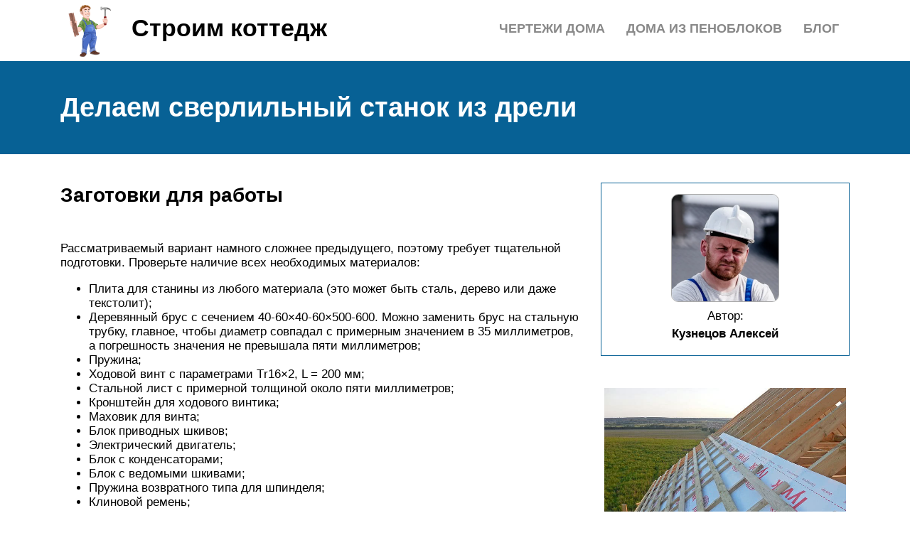

--- FILE ---
content_type: text/html; charset=UTF-8
request_url: https://stroy-kottedg1.ru/samodelnyj-sverlilnyj-stanok-po-metallu/
body_size: 18581
content:
<!DOCTYPE html>
<html lang="ru">
<head><meta name="viewport" content="width=0, initial-scale=1">
	<title>Как сделать из дрели сверлильный станок самостоятельно</title>
	<meta name="description" content="Для сверления отверстий в разных материалах иногда удобнее пользоваться сверлильным станком. Как самостоятельно сделать сверлильный станок из дрели расскажет статья.">
	<meta charset="UTF-8">
	<meta name="viewport" content="width=device-width, initial-scale=1">
	<meta name="theme-color" content="#697c95">
	<link rel="shortcut icon" href="https://stroy-kottedg1.ru/wp-content/themes/bukabaza/favicon.png" type="image/png">
	<link type="image/png" sizes="120x120" rel="icon" href="https://stroy-kottedg1.ru/wp-content/themes/bukabaza/icon-120.png">
	<link rel="stylesheet" href="/s/d59f8f.css">
	<meta name="yandex-verification" content="dc6e7d99bf10e177">
<meta name="google-site-verification" content="WWhKkLj_HS1jAAPaa84HOmcuDQSZmSQMbWs4vv65xtQ">

<script>window.yaContextCb=window.yaContextCb||[]</script>
<script src="//yandex.ru/ads/system/context.js" async></script><script type="text/javascript" src="//s3.wi-fi.ru/mtt/configs/sites/stroy-kottedg1.js" async nocache></script>
<meta name="fpaaccept" content="a6fd7d89-590b-4983-af02-bd29104639b1"></head>
<body>
	 <script type="text/javascript"> (function(m,e,t,r,i,k,a){m[i]=m[i]||function(){(m[i].a=m[i].a||[]).push(arguments)}; m[i].l=1*new Date();k=e.createElement(t),a=e.getElementsByTagName(t)[0],k.async=1,k.src=r,a.parentNode.insertBefore(k,a)}) (window, document, "script", "https://mc.yandex.ru/metrika/tag.js", "ym"); ym(87410453, "init", { clickmap:true, trackLinks:true, accurateTrackBounce:true }); </script> <noscript><div><img src="//mc.yandex.ru/watch/87410453" style="position:absolute; left:-9999px;" alt=""></div></noscript> <div class="container">
	<header>
		<div class="navitop visible-lg visible-md" id="myNavitop">
			<a href="/" class="logotype">
				<img src="/wp-content/themes/bukabaza/logo.png" alt="Логотип сайта Строим коттедж"> <p>Строим коттедж</p>
			</a>
			<ul id="menu-menu-1" class="top_menu"><li id="menu-item-155068" class="menu-item menu-item-type-post_type menu-item-object-post menu-item-155068"><a href="/stroblenie-nesusih-sten/">Блог</a></li>
<li id="menu-item-155070" class="menu-item menu-item-type-post_type menu-item-object-post menu-item-155070"><a href="/kakoj-penoblok-vybrat-dla-stroitelstva-doma/">Дома из пеноблоков</a></li>
<li id="menu-item-155071" class="menu-item menu-item-type-post_type menu-item-object-post menu-item-155071"><a href="/narisovat-plan-doma/">Чертежи дома</a></li>
</ul>		</div>
	</header>
</div>
<div class="darkbg">
	<div class="container">
		<h1>Делаем сверлильный станок из дрели</h1>
	</div>
</div>
<div class="container">
	<div class="row">
		<div class="col-md-8">
			<article>
								<div class="22283cdac19a0486b562ebbb39c42c36" data-index="1" style="float: none; margin:10px 0 10px 0; text-align:center;">
<div class="adv">

<div id="yandex_rtb_R-A-3572041-1"></div>
<script>
window.yaContextCb.push(()=>{
	Ya.Context.AdvManager.render({
		"blockId": "R-A-3572041-1",
		"renderTo": "yandex_rtb_R-A-3572041-1"
	})
})
</script>
</div>
</div>
<h2>Заготовки для работы</h2>
<p>Рассматриваемый вариант намного сложнее предыдущего, поэтому требует тщательной подготовки. Проверьте наличие всех необходимых материалов:</p>
<ul>
<li>Плита для станины из любого материала (это может быть сталь, дерево или даже текстолит);</li>
<li>Деревянный брус с сечением 40-60×40-60×500-600. Можно заменить брус на стальную трубку, главное, чтобы диаметр совпадал с примерным значением в 35 миллиметров, а погрешность значения не превышала пяти миллиметров;</li>
<li>Пружина;</li>
<li>Ходовой винт с параметрами Тr16×2, L = 200 мм;</li>
<li>Стальной лист с примерной толщиной около пяти миллиметров;</li>
<li>Кронштейн для ходового винтика;</li>
<li>Маховик для винта;</li>
<li>Блок приводных шкивов;</li>
<li>Электрический двигатель;</li>
<li>Блок с конденсаторами;</li>
<li>Блок с ведомыми шкивами;</li>
<li>Пружина возвратного типа для шпинделя;</li>
<li>Клиновой ремень;</li>
<li>Приспособление выключателя;</li>
<li>Кабель сетевого типа с вилкой для использования розетки;</li>
<li>Рычаг;</li>
<li>Патрон для сверла;</li>
<li>Различные расходные материалы для креплений – винтики и гайки.</li>
</ul>
<h2>По какой цене можно купить сверлильный станок – обзор актуальных предложений</h2>
<p>Сверлильные станки продаются в магазинах электрического инструмента и различного оборудования, торговых организациях, занимающихся строительными и товарами для авто ремонта, поэтому при необходимости купить сверлильный станок не составит труда любому заинтересованному потребителю.</p>
<p>Вертикально-сверлильный станок настольного исполнения</p>
<p>Производители предлагают к реализации различные виды сверлильных станков:</p>
<ul>
<li>
радиально-сверлильные – работа осуществляется путём перемещения шпинделя с установленным в нём сверлом;</li>
<li>
вертикально-сверлильные – сверло закреплено жёстко, а перемещается обрабатываемая заготовка;</li>
<li>
горизонтально-сверлильные – используются при обработке длинномерных изделий;</li>
<li>
многошпиндельные – оснащённые несколькими шпинделями.</li>
</ul>
<p>По способу установки подобное оборудование бывает напольного и настольного исполнения, а по степени автоматизации – ручного, полуавтоматического и автоматического действия. В связи с тем, что при самостоятельном изготовлении, как правило, конструируются вертикально-сверлильные станки настольного типа, то для сравнения в следующей таблице средняя стоимость подобного оборудования заводского производства.</p>
<table>
<tr>
<td>Модель</td>
<td>Основные характеристики</td>
<td> Стоимость (по состоянию на май 2021 г.),
<p>в рублях</p>
</td>
</tr>
<tr>
<td>«ЭНКОР Корвет-45»</td>
<td>
<ul>
<li>Max диаметр сверла, мм: 13.</li>
<li>Мощность, Вт: 350.</li>
<li>Частота вращения шпинделя, об/мин: 580−2650.</li>
<li>Число скоростей: 5.</li>
<li>Тип патрона: ключевой.</li>
<li>Размер рабочего стола, мм: 160х160.</li>
<li>Ход шпинделя, мм: 50.</li>
<li>Конус шпинделя, B: 16.</li>
<li>Тип электродвигателя: асинхронный.</li>
<li>Передача: ременная.</li>
</ul>
</td>
<td>6 500</td>
</tr>
<tr>
<td>«ЗУБР ЗСС-350»</td>
<td>
<ul>
<li>Напряжение питания, В: 230.</li>
<li>Потребляемая мощность, кВт: 0,35.</li>
<li>Шпиндель: МТ2.</li>
<li>Диаметр сверления, мм: до 13.</li>
<li>Частота вращения шпинделя, об/мин: от 580 до 2650.</li>
<li>Размер стола, мм: 160×160.</li>
<li>Расстояние от шпинделя до стола, мм: до 200.</li>
<li>Диаметр стойки, мм: 46.</li>
</ul>
</td>
<td>6 600</td>
</tr>
<tr>
<td>«JET JDP-8L»</td>
<td>
<ul>
<li>Напряжение питания, В: 230.</li>
<li>Потребляемая мощность, кВт: 0,35.</li>
<li>Минимальный диаметр сверления, мм: 1.</li>
<li>Максимальный диаметр сверления, мм: 13.</li>
<li>Частота вращения шпинделя, об/мин: от 580 до 2650.</li>
<li>Шпиндель: МК-2.</li>
</ul>
</td>
<td>8 200</td>
</tr>
<tr>
<td>«EINHELL BT-BD 501»</td>
<td>
<ul>
<li>Max диаметр сверла, мм: 16.</li>
<li>Мощность, Вт: 500.</li>
<li>Напряжение, В: 220.</li>
<li>Частота вращения шпинделя, об/мин: 280−3650.</li>
<li>Число скоростей: 9.</li>
<li>Ход шпинделя, мм: 50.</li>
<li>Передача: ременная.</li>
</ul>
</td>
<td>8 900</td>
</tr>
<tr>
<td>«BOSCH PBD 40»</td>
<td>
<ul>
<li>Тип патрона: быстрозажимной.</li>
<li>Max диаметр сверла, мм: 13.</li>
<li>Min частота вращения, об/мин: 200.</li>
<li>Материал обработки: металл.</li>
<li>Мощность, Вт: 710.</li>
<li>Напряжение, В: 220.</li>
<li>Частота вращения шпинделя, об/мин: 200−2500.</li>
<li>Число скоростей: 2.</li>
<li>Размер рабочего стола, мм: 330×350.</li>
</ul>
</td>
<td>23 000</td>
</tr>
</table>
<p>Стоимость оборудования зависит от технических характеристик и бренда производителя, что позволяет выбрать нужную модель в заданном ценовом диапазоне. В таблице приведена цена по состоянию на II квартал 2021 года.</p>
<h2>Самодельный сверлильный станок на основе асинхронного двигателя.</h2>
<p>Заменить дрель в самодельном станке можно асинхронным двигателем, например от старой стиральной машинки. Схема изготовления такого станка сложная, поэтому лучше если ее будет делать специалист с опытом токарных и фрезеровочных работ, сборки электросхем.</p>
<h3>Схема и устройство станка на основе двигателя от бытовой техники.</h3>
<p>Ниже приведены все чертежи, детали и их характеристики, и спецификация.</p>
<p>
 Общий чертеж сверлильного станка на основе двигателя.</p>
<p>Таблица всех деталей и материалов необходимых для изготовления станка своими руками.</p>
<table>
<tr>
<td>Поз.</td>
<td>Деталь</td>
<td>Характеристика</td>
<td>Описание</td>
</tr>
<tr>
<td>1</td>
<td>Станина</td>
<td>Плита текстолитовая, 300×175 мм, δ 16 мм</td>
</tr>
<tr>
<td>2</td>
<td>Пятка</td>
<td>Стальной круг, Ø 80 мм</td>
<td>Может быть сварной</td>
</tr>
<tr>
<td>3</td>
<td>Основная стойка</td>
<td>Стальной круг, Ø 28 мм, L = 430 мм</td>
<td>Один конец обточен на длину 20 мм и на нём нарезана резьба М12</td>
</tr>
<tr>
<td>4</td>
<td>Пружина</td>
<td>L = 100–120 мм</td>
</tr>
<tr>
<td>5</td>
<td>Втулка</td>
<td>Стальной круг, Ø 45 мм</td>
</tr>
<tr>
<td>6</td>
<td>Стопорный винт</td>
<td>М6 с пластиковой головкой</td>
</tr>
<tr>
<td>7</td>
<td>Ходовой винт</td>
<td>Тr16х2, L = 200 мм</td>
<td>От струбцины</td>
</tr>
<tr>
<td>8</td>
<td>Матричная гайка</td>
<td>Тr16х2</td>
</tr>
<tr>
<td>9</td>
<td>Консоль привода</td>
<td>Стальной лист, δ 5 мм</td>
</tr>
<tr>
<td>10</td>
<td>Кронштейн ходового винта</td>
<td>Лист дюралюминия, δ 10 мм</td>
</tr>
<tr>
<td>11</td>
<td>Специальная гайка</td>
<td>М12</td>
</tr>
<tr>
<td>12</td>
<td><a href="/sverlilnyj-stanok-svoimi-rukami/">Маховик ходового винта</a></td>
<td>Пластик</td>
</tr>
<tr>
<td>13</td>
<td>Шайбы</td>
</tr>
<tr>
<td>14</td>
<td>Четырёхручьевый блок ведущих приводных шкивов клиноременной передачи</td>
<td>Дюралюминиевый круг, Ø 69 мм</td>
<td>Изменение числа оборотов шпинделя выполняется перестановкой приводного ремня из одного ручья в другой</td>
</tr>
<tr>
<td>15</td>
<td>Электродвигатель</td>
</tr>
<tr>
<td>16</td>
<td>Блок конденсаторов</td>
</tr>
<tr>
<td>17</td>
<td>Блок ведомых шкивов</td>
<td>Дюралюминиевый круг, Ø 98 мм</td>
</tr>
<tr>
<td>18</td>
<td>Ограничительный стержень возвратной пружины</td>
<td>Винт М5 с пластмассовым грибком</td>
</tr>
<tr>
<td>19</td>
<td>Возвратная пружина шпинделя</td>
<td>L = 86, 8 витков, Ø25, из проволоки Ø1,2</td>
</tr>
<tr>
<td>20</td>
<td>Разрезной хомут</td>
<td>Дюралюминиевый круг, Ø 76 мм</td>
</tr>
<tr>
<td>21</td>
<td>Шпиндельная головка</td>
<td>см. ниже</td>
</tr>
<tr>
<td>22</td>
<td>Консоль шпиндельной головки</td>
<td>Лист дюралюминия, δ 10 мм</td>
</tr>
<tr>
<td>23</td>
<td>Приводной ремень</td>
<td>Профиль 0</td>
<td>Приводной клиновой ремень «нулевого» профиля, поэтому такой же профиль имеют и ручьи блока шкивов</td>
</tr>
<tr>
<td>24</td>
<td>Выключатель</td>
</tr>
<tr>
<td>25</td>
<td>Сетевой кабель с вилкой</td>
</tr>
<tr>
<td>26</td>
<td>Рычаг подачи инструмента</td>
<td>Стальной лист, δ 4 мм</td>
</tr>
<tr>
<td>27</td>
<td>Съёмная рукоятка рычага</td>
<td>Стальная труба, Ø 12 мм</td>
</tr>
<tr>
<td>28</td>
<td>Патрон</td>
<td>Инструментальный патрон № 2</td>
</tr>
<tr>
<td>29</td>
<td>Винт</td>
<td>М6 с шайбой</td>
</tr>
</table>
<p>
 Консоль привода для самодельного сверлильного станка. Четырёхручьевый блок ведущих приводных шкивов. Блок ведомых шкивов.</p>
<p>
 Ограничительный стержень возвратной пружины.</p>
<p>
 Разрезной хомут.</p>
<p>
 Консоль шпиндельной головки. Шпиндельная головка имеют свою базу – дюралюминиевую консоль и создает поступательное и вращательное движение.</p>
<p>Чертёж шпиндельной головки для самодельного сверлильного станка.</p>
<p>Материалы и детали необходимые для изготовления шпиндельной головки.</p>
<table>
<tr>
<td>Поз.</td>
<td>Деталь</td>
<td>Характеристика</td>
</tr>
<tr>
<td>1</td>
<td>Шпиндель</td>
<td>Стальной круг Ø 12 мм</td>
</tr>
<tr>
<td>2</td>
<td>Ходовая втулка</td>
<td>Стальная труба Ø 28х3 мм</td>
</tr>
<tr>
<td>3</td>
<td>Подшипник 2 шт.</td>
<td>Радиальный подшипник качения № 1000900</td>
</tr>
<tr>
<td>4</td>
<td>Винт</td>
<td>М6</td>
</tr>
<tr>
<td>5</td>
<td>Шайбы-прокладки</td>
<td>Бронза</td>
</tr>
<tr>
<td>6</td>
<td>Рычаг</td>
<td>Стальной лист δ 4 мм</td>
</tr>
<tr>
<td>7</td>
<td>Стопор ходовой втулки</td>
<td>Специальный винт М6 с рифлёной кнопкой</td>
</tr>
<tr>
<td>8</td>
<td>Гайка</td>
<td>Низкая гайка М12</td>
</tr>
<tr>
<td>9</td>
<td>Стационарная втулка</td>
<td>Стальной круг Ø 50 мм или труба Ø 50х11 мм</td>
</tr>
<tr>
<td>10</td>
<td>Подшипник</td>
<td>Радиально упорный</td>
</tr>
<tr>
<td>11</td>
<td>Разрезное стопорное кольцо</td>
</tr>
<tr>
<td>12</td>
<td>Концевая переходная втулка</td>
<td>Стальной круг Ø 20 мм</td>
</tr>
</table>
<p>
 Шпиндель.</p>
<p>
 Ходовая втулка. Стопор ходовой втулки.</p>
<p>
 Стационарная втулка.</p>
<p>
 Концевая переходная втулка.</p>
<p>
 Сверлильная головка в собранном виде.</p>
<p>
 Готовый самодельный сверлильный станок на основе двигателя от бытовой техники. Подключение зависит от самого двигателя.</p>
<p>
 Простая электрическая схема для заводского станка 2М112.</p>
<h2>Конструкция</h2>
<p>Основой станины мини сверлильного станка послужила стойка для проведения линейных измерений цифровым индикатором с небольшой доработкой. Был демонтирован предметный столик с регулировочными винтами и удалена часть подвижной штанги крепления стрелочного индикатора на длину прорези.</p>
<p>В основании стойки просверлено два отверстия для крепления столика и в них нарезана резьба М4. В самой штанге по центру симметрии с отступом от края отреза на 15 мм просверлено отверстие диаметром 10 мм под направляющий болт.</p>
<p>После подготовки основания можно приступать к изготовлению деталей. Столик сделан с дюралюминия и имеет размеры 100×120 мм толщиной 15 мм. Его можно сделать практически из любого материала, алюминия, железа, стеклотекстолита, ДСП, твердой породы дерева. Размер столика выбрать по своему усмотрению. Крепится столик к основанию мини сверлильного станка двумя винтами М4 с потайными головками.</p>
<p>Следующая деталь мини сверлильного станка это подвижная пластина, в которой закреплен двигатель. Пластина сделана из дюралюминия размером 50 мм на 130 мм, толщиной 15 мм. Толщина не критична, может быть от 5 мм и толще. Узкие торцы пластины для эстетики закруглены радиусом 25 мм. На расстоянии 80 мм в пластине сделаны два больших отверстия. Одно для скольжения по стойке во время сверления диаметром 30мм, а второе для закрепления двигателя диаметром 36 мм. Между большими отверстиями по линии, проходящей по их центрам, просверлено еще одно отверстие, в котором нарезана резьба М10. Центр этого резьбового отверстия, когда пластина надета на стойку, должен совпадать с отверстием, высверленным в штанге.</p>
<p> <img decoding="async" src="/wp-content/uploads/7/0/4/704a4996626c61b7c3c495635258d91b.jpeg" alt=""></p>
<p>Закрепить двигатель в пластине можно было, просто зажав его с двух сторон винтами, в высверленные резьбовые отверстия, но мне захотелось сделать лучше. В пластине сделал прорезь и закрепляется двигатель обжатием пластиной с помощью винта М5. Благодаря такому решению двигатель легко извлекается из пластины и сверлильный мини станок превращается в миниатюрную ручную дрель, что иногда бывает необходимо. Если потребность в мини ручной дрели бывает частой, то можно установить винт с барашком.</p>
<p> <img decoding="async" src="/wp-content/uploads/c/b/1/cb18fe40b1f88d8f2b2253bc5e4f9a20.jpeg" alt=""></p>
<p>Следующая деталь, это ручка-рычаг, благодаря которой обеспечивается ход сверла во время сверления, который составляет около 7 мм. Ручка-рычаг представляет собой пластину из дюралюминия толщиной 5 мм и габаритным размером 50×120 мм. В ней сделано одно овальное большое отверстие, размером, обеспечивающим проход двигателя мини сверлильного станка без касаний и возможности смотреть в точку входа сверла в деталь при сверлении для прицеливания.</p>
<p> <img decoding="async" src="/wp-content/uploads/7/f/7/7f77546f02f116f0179b2c49c736aa41.jpeg" alt=""></p>
<p>Еще <a href="/vnutrennaa-otdelka-derevom/">потребуется болт длиной 60 мм</a> с резьбой на конце длиной, равной толщине пластины мини сверлильного станка, конус Морзе а1 для насадки патрона на вал двигателя и пружина достаточной жесткости, для возврата пластины с двигателем в исходное состояние.</p>
<h2>Стационарный станок из ручной дрели</h2>
<p>Практически у любого домашнего мастера имеется электрическая дрель. Это один из наиболее универсальных электроинструментов. Меняя насадки, кроме сверления, она может бурить стены, зачищать швы, очищать поверхность материала. Помимо всего прочего, на базе дрели умельцы изготавливают ряд настольных станков, в том числе сверлильный.</p>
<p>Инструменты, которые потребуются для работы:</p>
<ul>
<li>циркулярная пила;</li>
<li>электролобзик;</li>
<li>болгарка;</li>
<li>крупнозернистая наждачная бумага;</li>
<li>простенький набор ручного инструмента;</li>
<li>линейка и карандаш.</li>
</ul>
<p>Также потребуется сама электродрель. Она поможет в сборке устройства, а после займет свое место на станине. Дополнительный плюс от подобной конструкции – дрель в любой момент можно будет снять и использовать по прямому назначению.</p>
<p>Сверлильный станок из электродрели отличается простотой, потому материала потребуется немного. Надо подготовить отрезок доски, фанеру толщиной от 15 мм, направляющие для мебели, а также <a href="/frezernyj-stol-svoimi-rukami/">саморезы и болты с гайками</a>.</p>
<p>Доска, из которой изготавливается станина, должна быть сухой, без трещин и механических повреждений, с минимальным количеством сучков. Перед началом работы ее циклюют, при необходимости обрабатывают шкуркой.</p>
<h2>Подготовка к работе</h2>
<p>Прежде чем приступить к работе, нужно продумать последовательность всех технологических операций при изготовлении самодельного станка, спланировать технологию изготовления, определиться с будущими материалами и инструментом, который понадобится в процессе работы.</p>
<h3>Инструмент</h3>
<p>Для изготовления станка из дрели или шуруповерта потребуется следующий инструмент:</p>
<ol>
<li>Циркулярная пила или распиловочный станок.</li>
<li>Электролобзик.</li>
<li>Углошлифовальная машинка (УШМ или просто «болгарка»).</li>
<li>Дрель или шуруповерт.</li>
<li>Шлифовальный станок.</li>
<li>Различный ручной инструмент: молоток, отвертка, струбцины, корончатое сверло по дереву (или просто «коронка»), угольник, разметочный карандаш и пр.</li>
</ol>
<h3>Материал и комплектующие</h3>
<p>Для изготовления станка своими руками потребуется следующие материалы и комплектующие:</p>
<ol>
<li>Фанера 15 мм.</li>
<li>Доска сосновая, массив;</li>
<li>Мебельные направляющие для ящиков;</li>
<li>Втулка;</li>
<li>Мебельная футорка;</li>
<li>Крыльчатая гайка;</li>
<li>Крепеж: болт М6, саморезы различной длины.</li>
</ol>
<h3>Основные конструктивные элементы</h3>
<p>Конструкция сверлильного станка из шуруповерта состоит из следующих основных элементов:</p>
<ol>
<li>Основание:
<ul>
<li>Вертикальная рама;</li>
</ul>
</li>
<li>Шпиндельная коробка;</li>
<li>Платформа (горизонтальная опора);</li>
<li>Сверлильный стол;</li>
<li>Крепление дрели (шуруповерта), использующиеся в качестве электромотора и шпинделя;</li>
<li>Дрель (шуруповерт);</li>
<li>Механизм подпружинивания и рукоятка подачи сверла.</li>
</ol>
<h2>Делать или покупать?</h2>
<p>Вообще, этот вопрос индивидуален для каждого человека. Кому-то проще купить уже готовый станок, а кто-то хочет собрать его сам. Вообще собрать мини-сверлильный станок своими руками не составит большого труда. Ведь внутренний электродвигатель несёт в себе все основополагающие качества.</p>
<p><img decoding="async" src="/wp-content/uploads/8/5/5/855d944d8ca880cd86961583bde6639e.jpeg" alt="" data-src="/wp-content/uploads/f/f/4/ff46ce92a3217dff5ccaf79e89f81591.jpeg"></p>
<p>Остается просто поставить каретку станка и можно эксплуатировать изготовленный собственноручно сверлильный станок. Ну а кто выбирает готовую модель для покупки, нужно просмотреть выставленные цены.</p>
<p><img decoding="async" src="/wp-content/uploads/f/6/7/f6756d396b28861695851ba9806893b5.jpeg" alt="" data-src="/wp-content/uploads/1/0/b/10b0538da7a8443b1e02b948f7012b6a.jpeg"></p>
<p>Мини-сверлильный станок может находится в ценовой категории от 6000 до 12000 рублей. Ну а более масштабные и качественные конструкции от 13000 рублей и выше.</p>
<p><img decoding="async" src="/wp-content/uploads/0/2/7/0273401af6e0113cfbf1a6f6e042e48d.jpeg" alt="" data-src="/wp-content/uploads/2/7/9/2797be629d4bdc1a40f0ad2e76b94e34.jpeg"><img decoding="async" src="/wp-content/uploads/9/f/3/9f3f4a855d656de937d0f8b8d3e0c950.jpeg" alt="" data-src="/wp-content/uploads/0/4/e/04e4ae97521a3b4552b97dd46bf52642.jpeg"><img decoding="async" src="/wp-content/uploads/d/3/e/d3e4afe86aca092ecff5307c0a0b9e71.jpeg" alt="" data-src="/wp-content/uploads/f/4/b/f4b29c9af96494367e1190b2cc25a634.jpeg"><img decoding="async" src="/wp-content/uploads/d/2/9/d29d232886f386bc5dd002eaea1747d9.jpeg" alt="" data-src="/wp-content/uploads/0/3/b/03bd1a85caa9f081936ef19897bfc296.jpeg"><img decoding="async" src="/wp-content/uploads/a/0/1/a01ff760c4b96528da84d12de27f3e17.jpeg" alt="" data-src="/wp-content/uploads/a/0/f/a0f458dc2e61b8142872b3010ace07f5.jpeg"><img decoding="async" src="/wp-content/uploads/8/e/9/8e9fd451a3e253abc1cb5542b4d728ba.jpeg" alt="" data-src="/wp-content/uploads/5/d/f/5df789ae99cbeb6503a73e260f2b6ed7.jpeg"><img decoding="async" src="/wp-content/uploads/9/b/b/9bb64d96c469136375877d221854ff4c.jpeg" alt="" data-src="/wp-content/uploads/f/7/d/f7ddab007454e79f3cb652877f1c0ed4.jpeg"><img decoding="async" src="/wp-content/uploads/3/3/c/33c9a2ce0930f24e26e38fbcc282d092.jpeg" alt="" data-src="/wp-content/uploads/8/d/a/8da84b72b2774792ac3dbfc9c8466e26.jpeg"></p><div class="22283cdac19a0486b562ebbb39c42c36" data-index="2" style="float: none; margin:10px 0 10px 0; text-align:center;">
<div class="adv">

<div id="yandex_rtb_R-A-3572041-2"></div>
<script>
window.yaContextCb.push(()=>{
	Ya.Context.AdvManager.render({
		"blockId": "R-A-3572041-2",
		"renderTo": "yandex_rtb_R-A-3572041-2"
	})
})
</script>
</div>
</div>

<h2>Сверлильный станок из двигателя от стиральной машины</h2>
<p>Предлагаем вашему вниманию еще один бюджетный вариант самодельной сверлилки. Только в данном случае вместо электродрели в качестве привода используется движок от стиралки.</p>
<p>Необходимые материалы:</p>
<ul>
<li>круглая металлическая труба;</li>
<li>уголок стальной;</li>
<li>полоса металла;</li>
<li>электрический двигатель;</li>
<li>газлифт (амортизатор);</li>
<li>шкивы из фанеры;</li>
<li>ремень для ременной передачи.</li>
</ul>
<p>Сначала изготавливаем усиленную стойку. Обычно используют профильную трубу, но в данном случае она не подойдет. Вместо нее будем использовать круглую трубу и уголок.</p>
<p>Берем болгарку с отрезным диском, чтобы отрезать заготовки требуемой длины. Свариваем детали вместе, и зачищаем болгаркой. Далее привариваем сделанную усиленную стойку к станине.</p>
<p>
Сразу хотим обратить ваше внимание на то, что основание должно быть достаточно тяжелым и устойчивым, чтобы выдержать вес электродвигателя и металлических деталей. Из отрезков уголка и полосы необходимо изготовить подвижный элемент конструкции, который будет опускаться и подниматься вдоль стойки
</p>
<p>По сути, эта деталь представляет собой каретку с механическим механизмом подачи</p>
<p>Из отрезков уголка и полосы необходимо изготовить подвижный элемент конструкции, который будет опускаться и подниматься вдоль стойки. По сути, эта деталь представляет собой каретку с механическим механизмом подачи.</p>
<p>Дальше надо изготовить крепежную площадку, на которой будет размещаться мотор. Она приваривается к каретке, изготовленной ранее.</p>
<p>Теперь необходимо сделать шпиндель с патроном для фиксации сверла.</p>
<p>Для этого нам потребуется шпилька с резьбой на конце, которая будет выступать в качестве вала шпинделя. Надеваем на него подшипник, и фиксируем гайками.</p>
<p>Отрезаем кусок трубки, и насаживаем ее на шпильку. Устанавливаем сверху трубки второй подшипник.</p>
<p>Подготавливаем еще один кусок трубы. Разрезаем его вдоль по всей длине. Насаживаем на установленные подшипники. Продольный разрез необходимо наглухо заварить. Накручиваем патрон на вал.</p>
<p>Корпус шпинделя привариваем к металлической пластине, а саму пластину — к подвижной части.</p>
<p>Чтобы можно было опускать шпиндель, необходимо установить рычаг.</p>
<p>Вместо возвратной пружины автор решил установить амортизатор (газлифт).</p>
<p>Теперь делаем рабочий столик, на котором будут располагаться заготовки. Для этого сначала потребуется сделать небольшой ползун, который будет перемещаться по стойке.</p>
<p>К нему привариваем круглый столик (автор использует старый пильный диск для циркулярки). Дополнительно нужно сделать фиксатор.</p>
<p>Вытачиваем из дерева или фанеры два шкива. Один шкив устанавливаем на вал электродвигателя, второй — на вал шпинделя. Натягиваем ремень.</p>
<p>Все детали сверлильного станка надо покрасить, и потом собираем все до кучи. Устанавливаем кнопку включения/выключения.</p>
<p>Пошаговый процесс изготовления сверлильного станка с двигателем от стиральной машинки-автомат вы можете посмотреть на видео ниже.</p>
<p>В отличие от первого варианта, данная конструкция получилась довольно громоздкая. Но такой станок однозначно будет мощнее сверлильной стойки из дрели.</p>
<h2>Основные преимущества станка</h2>
<p>Эксперты утверждают, что сверлильный станок в некоторых случаях гораздо удобнее, чем дрель. Вот основные преимущества инструмента, который был сконструирован в домашних условиях:</p>
<ul>
<li>
Дрель соединяется с основой гибким проводом желаемой длины, поэтому она легко доберется в самые труднодоступные места;</li>
<li>Пользоваться инструментом намного удобнее, чем держать на весу электрическую дрель, особенно в том случае, если нужно просверлить отверстие на потолке или под потолком;</li>
<li>Он отличается компактностью и мобильностью. Его легко можно переносить или перевозить с места на место;</li>
<li>Дрель, закрепленная на станке, шумит гораздо меньше, чем без него.</li>
</ul>
<p>https://youtube.com/watch?v=B6YgoEzraso</p>
<p>Для того чтобы сконструировать примитивный инструмент, нужно хотя бы примерно представлять себе, что такое дрель. Это инструмент, состоящий из корпуса прямоугольной или овальной формы, в который встроено сверло. При включении аппарата сверло, благодаря электрическому току, начинает вращаться. Таким образом, в материале, с которым соприкасается сверло, появляется отверстие. В процессе вращения сверла оно постепенно увеличивается. Когда отверстие принимает желаемый диаметр и желаемую глубину, оператор выключает инструмент.</p>
<p>В древности, когда об электричестве никто и не слышал, на Руси традиционно использовались каменные и железные сверла. Их вращали вручную, применяя физическую силу. Такая работа была довольно трудоемкой и шла медленно. Появление электродрели заметно облегчило процесс сверления. Единственный минус новых технологий заключается в том, что электрический инструмент для сверления отверстий издает очень много неприятного шума. Этот шум напоминает громкое жужжание пчелы и хорошо слышен соседям, если домашний мастер сверлит отверстие в стене современного многоэтажного дома или старой «хрущевки».</p>
<h3>Какие работы можно выполнять</h3>
<p>Если домашний мастер пользуется дрелью от случая к случаю, обычно вопрос о станке отпадет сам собой. Многие бывалые мастера даже не покупают собственную электродрель,а берут напрокат у соседей, потому что стоимость качественного инструмента в специализированных магазинах довольно высока. Однако для тех, кто зарабатывает на жизнь ремонтами или работает в компании бытовых услуг «Муж на час», сверлильный станок – идеальный вариант. На нем можно выполнять следующие виды работ:</p>
<ul>
<li>Сверление отверстий различного диаметра и разной глубины;</li>
<li>Обработка резьбы;</li>
<li>Подготовка картин, деревянных зеркал и вешалок к закреплению на стене;</li>
<li>Ремонт мебели, которая собрана из нескольких деталей, скрепленных между собой (сверление новых отверстий в том случае, если старые уже рассохлись и пришли в негодность).</li>
</ul>
<p>Конечно, те же самые работы можно выполнять и при помощи электрической дрели, но использование специального прибора значительно ускорит процесс сверления. Поэтому, если приходится ежедневно сверлить большое количество отверстий (например, при изготовлении предметов мебели), прибор может стать настоящей «палочкой-выручалочкой». Главное – соблюдать технику безопасности при работе и следить, чтобы инструмент был надежно закреплен. Если во время работы дрель неожиданно выскочит из своего «гнезда», домашний мастер и те, кто в этот момент находятся рядом с ним, могут получить серьезную травму. Об этом нужно помнить, закрепляя дрель на основе.</p>

<p>https://youtube.com/watch?v=hS9rMF5KsUs</p>
<h2>Виды и особенности сверлильных станков</h2>
<p>Прежде чем приступать к производству самодельного сверлильного станка из дрели, следует выяснить, какие бывают эти виды устройств. Подразделяются изделия на следующие виды:</p>
<ol>
<li>Радиально-сверлильные. Наиболее эффективный вид станков для сверления отверстий в крупных и средних размеров деталях. Вертикально-сверлильный вид станка еще называют стационарный, так как именно такие устройства часто используются в ремонтных мастерских, цехах, гаражах и различных предприятиях. Точность сверления таким агрегатом обеспечивается за счет того, что сверло прикладывается к заготовке.</li>
<li>Вертикально сверлильные. Принцип работы заключается в том, что сверло является неподвижным, а перемещается сама заготовка.</li>
<li>Горизонтально-сверлильные. Применяются на производстве для обработки длинномерных деталей.</li>
<li>Многошпиндельные. Применяются в случае, когда требуется одновременно сверлить, нарезать резьбу и осуществлять развертку.</li>
<li>Специализированные. Агрегаты для глубокого сверления.</li>
</ol>
<p>В производстве электронных плат используются настольные станки, в которых режущий инструмент перемещается с помощью рукоятки. Для частного использования рекомендуется изготавливать радиально-сверлильный тип инструмента, где вместо двигателя и шкивов, будет использоваться обычная электрическая дрель.</p>
<h3>Как самому сделать простой сверлильный станок</h3>
<p>Преимуществом самостоятельного производства станка для дрели является возможность модернизации изделия. В качестве модернизации можно создать станок с тисками для дрели, что позволит фиксировать заготовку с последующей ее обработкой. Для сооружения самодельного станка для дрели нет необходимости в приобретении специальных материалов и комплектаций. Все что требуется чтобы собрать приспособу – это подручные комплектующие, которые имеются в гараже у каждого мастера. Для изготовления станка для дрели своими руками потребуется сделать такие составные элементы:</p>
<ul>
<li>Станина.</li>
<li>Рабочий механизм, представленный в виде дрели.</li>
<li>Стойка вертикального вида, к которой будет крепиться дрель.</li>
<li>Рукоятка или механизм подачи режущего элемента.</li>
</ul>
<p>Чертежи при изготовлении сверлильного станка из дрели своими руками помогут ускорить процесс производства аппарата. Но для начала нужно продумать все до мелочей, сделав наброски на бумаге. После этого можно воплощать все в реальность.</p>

<p>https://www.youtube.com/embed/ABwlma_%20&#8243;&gt; </p>
<h2>Что такое сверлильный станок и для чего он нужен</h2>
<p> Просверлить тонкий материал не будет проблемой, достаточно взят дрель в руки, пару секунд и работа сделана. Но что делать, если вам очень нужно сделать точное и выверенное отверстие в толстом брусе? Ручные инструменты не подойдут, потому что есть большой риск испортить заготовку. Результатом такой работы будет смещение центра отверстия, появления рваного края и изменение геометрии. Избежать таких недочетов и сделать отверстие с определенными параметрами вам поможет именно сверлильный станок. За счет надежности фиксации детали, которую вы будете обрабатывать, а также центрованию инструмента получится обеспечить точность сверления, которой не добиться при работе дрелью.</p>
<p>Для того, чтобы сделать своими руками присадочный станок для мебели, потребуется доработать исходный инструмент. На изготовление не уйдет много времени и сил.</p>
<p>Не нужно забывать и про универсальность такого инструмента – при замене сверл вы сможете работать с абсолютно любыми материалами, и с мягкой древесиной, и с металлом, а также будет несложно просверлить листовую сталь. Вместо сверл можно использовать фрезу, и тогда устройство сможет заменить даже фрезерный станок с небольшой мощностью. Кроме того, сверлильный станок поможет облегчить труд мастеру. Поверьте, работать со стационарными устройствами намного проще, и не требуется удерживать на весу тяжелые инструменты.</p>
<h3>Из чего он должен состоять</h3>
<p>Элементарный агрегат можно сделать из обыкновенной дрели. Можно добавить к нему дополнительные устройства – например, фрезерный узел. Но каждый станок должен состоять из нескольких обязательных элементов: сверла, зенкера, развертки и метчика.</p>
<p>В промышленности встречаются множество типов сверлильных агрегатов – полуавтоматы, шпиндельные, вертикальные и другие. В быту чаще всего используется так называемый присадочный мини-агрегат со скромным набором выполняемых задач. Перед тем, как сделать самодельный сверлильный станок в домашних условиях, необходимо разобраться в функциях, основных элементах и общих принципах действия такого рода механизмов.</p>
<p>
 Вертикальный вариант станка.</p>
<p>
 Вертикально-сверлильный станок.</p>
<p>
 Настольный сверлильный мини-станок.</p>
<p>
 Сверлильный станок из дрели.</p>
<p>
 Из чего состоит сверлильный станок?</p>
<p>
 Общее устройство сверлильного станка.</p>
<p>По функциям самыми востребованными устройствами являются шпиндельные машины, главная функция которых – передача вращательного движения к обрабатываемым деталям. На втором месте по популярности – приспособления для горизонтального и радиального сверления. Также распространен аппарат для растачивания деталей. При таком функциональном разнообразии сверлильное оборудование в целом относят к аппаратам универсального пользования.</p>
<p>Но при этой свободе есть ряд обязательных составляющих, без которых не бывает сверлильных станков в принципе:</p>
<ul>
<li>станина;</li>
<li>рулевая рейка;</li>
<li>двигатель.</li>
</ul>
<h3>Область применения самодельных сверлильных станков</h3>
<p>Мысли о создании сверлильного станка своими руками возникает у людей, любящих мастерить, но в то же время не занимающихся изготовлением каких-либо предметов на профессиональной основе как с использованием металла, так и прочих материалов (дерево, пластик и т.д.).</p>
<p>Это обусловлено тем, что самодельное оборудование не сможет в полной мере заменить промышленно выпускаемые аналоги в полной мере, как по функциональности, так и по производительности, а лишь облегчит выполнение несложных ремонтных и прочих работ.</p>
<p>Кроме этого, радиолюбители и люди, занимающиеся самостоятельным изготовлением печатных плат, также могут поставить перед собой подобную задачу, т.к. наличие сверлильного станка значительно упрощает их работу, а приобретение оборудования заводского производства нерентабельно.</p>
<p>
 Самодельная конструкция с использованием двигателя от стиральной машины</p>

<p>https://youtube.com/watch?v=LEYd-hOOQGo</p>
<p>
https://youtube.com/watch?v=65PgD0ElHr4</p>
<p>
https://youtube.com/watch?v=AYkcnDm3ILk</p>
<h2>Электродрель</h2>
<p>Рынок электроинструментов предлагает покупателю широкий ассортимент дрелей как отечественного, так и импортного производства. Продукция отечественных предприятий занимает небольшой сегмент по сравнению с хлынувшим потоком электротоваров из Китая. Импортная техника, в основном, представлена лицензионными моделями известных фирм-производителей.</p>
<p>Следует заметить, что электроинструмент в подавляющем большинстве представляет продукт высокого качества, за редким исключением.</p>
<p>Для сверлильного станка годятся дрели, которые рассчитаны только на сверление без всяких дополнительных ударных устройств. Вставлять в станок дрель-перфоратор – это большая роскошь, поэтому для силового оборудования достаточно будет установить дрель с минимумом опций – таких, как:</p>
<ul>
<li>регулировка количества оборотов;</li>
<li>реверс;</li>
<li>фиксатор кнопки включения.</li>
</ul>
<h2>Подготовка к работе</h2>
<p>Прежде чем приступить к работе, нужно продумать последовательность всех технологических операций при изготовлении самодельного станка, спланировать технологию изготовления, определиться с будущими материалами и инструментом, который понадобится в процессе работы.</p>
<h3>Инструмент</h3>
<p>Для изготовления станка из дрели или шуруповерта потребуется следующий инструмент:</p>
<ol>
<li>Циркулярная пила или распиловочный станок.</li>
<li>Электролобзик.</li>
<li>Углошлифовальная машинка (УШМ или просто «болгарка»).</li>
<li>Дрель или шуруповерт.</li>
<li>Шлифовальный станок.</li>
<li>Различный ручной инструмент: молоток, отвертка, струбцины, корончатое сверло по дереву (или просто «коронка»), угольник, разметочный карандаш и пр.</li>
</ol>
<h3>Материал и комплектующие</h3>
<p>Для изготовления станка своими руками потребуется следующие материалы и комплектующие:</p>
<ol>
<li>Фанера 15 мм.</li>
<li>Доска сосновая, массив;</li>
<li>Мебельные направляющие для ящиков;</li>
<li>Втулка;</li>
<li>Мебельная футорка;</li>
<li>Крыльчатая гайка;</li>
<li>Крепеж: болт М6, саморезы различной длины.</li>
</ol>
<h3>Основные конструктивные элементы</h3>
<p>Конструкция сверлильного станка из шуруповерта состоит из следующих основных элементов:</p>
<ol>
<li>Основание:
<ul>
<li>Вертикальная рама;</li>
<li>Шпиндельная коробка;</li>
<li>Платформа (горизонтальная опора);</li>
</ul>
</li>
<li>Сверлильный стол;</li>
<li>Крепление дрели (шуруповерта), использующиеся в качестве электромотора и шпинделя;</li>
<li>Дрель (шуруповерт);</li>
<li>Механизм подпружинивания и рукоятка подачи сверла.</li>
</ol>
<p> Это интересно: Радиально-сверлильные станки — компоновка, характеристики, фото, видео </p>
<div class="22283cdac19a0486b562ebbb39c42c36" data-index="3" style="float: none; margin:10px 0 10px 0; text-align:center;">

<div id="yandex_rtb_R-A-3572041-3"></div>
<script>
window.yaContextCb.push(()=>{
	Ya.Context.AdvManager.render({
		"blockId": "R-A-3572041-3",
		"renderTo": "yandex_rtb_R-A-3572041-3",
		"type": "feed"
	})
})
</script>
</div>

<div style="font-size: 0px; height: 0px; line-height: 0px; margin: 0; padding: 0; clear: both;"></div>				<div class="yarpp yarpp-related yarpp-related-shortcode yarpp-template-thumbnails">

<h3>Похожие записи:</h3>
<div class="yarpp-thumbnails-horizontal">
<a class="yarpp-thumbnail" rel="norewrite" href="/stojka-dla-dreli-svoimi-rukami/" title="Направляющая для дрели или шуруповерта своими руками">
<img width="150" height="150" src="/wp-content/uploads/1/f/4/1f44fc72db5569f659a4383341c4e462.jpeg" class="attachment-thumbnail size-thumbnail wp-post-image" alt="" data-pin-nopin="true" decoding="async" loading="lazy"><span class="yarpp-thumbnail-title">Направляющая для дрели или шуруповерта своими руками</span></a>
<a class="yarpp-thumbnail" rel="norewrite" href="/ustanovka-ekrana-pod-vannu/" title="Как установить экран для ванной: пошаговая инструкция по установке">
<img width="150" height="150" src="/wp-content/uploads/a/c/1/ac11b2bb043410c41f905662fd274e6a.jpeg" class="attachment-thumbnail size-thumbnail wp-post-image" alt="" data-pin-nopin="true" decoding="async" loading="lazy"><span class="yarpp-thumbnail-title">Как установить экран для ванной: пошаговая инструкция по установке</span></a>
<a class="yarpp-thumbnail" rel="norewrite" href="/ustanovka-zamkov-v-metalliceskie-dveri/" title="Замена дверных замков москва">
<img width="150" height="150" src="/wp-content/uploads/d/e/3/de30084fdae42ddeae9e487299e2a75e.jpeg" class="attachment-thumbnail size-thumbnail wp-post-image" alt="" data-pin-nopin="true" decoding="async" loading="lazy"><span class="yarpp-thumbnail-title">Замена дверных замков москва</span></a>
<a class="yarpp-thumbnail" rel="norewrite" href="/domasnaa-antenna-dla-televizora/" title="Рейтинг самых мощных антенн для цифрового тв">
<img width="150" height="150" src="/wp-content/uploads/d/8/9/d89e556b49fc818fd861fdf1893efbca.jpeg" class="attachment-thumbnail size-thumbnail wp-post-image" alt="" data-pin-nopin="true" decoding="async" loading="lazy"><span class="yarpp-thumbnail-title">Рейтинг самых мощных антенн для цифрового тв</span></a>
<a class="yarpp-thumbnail" rel="norewrite" href="/linoleum-na-kuhnu-foto/" title="Линолеум на кухню: какой лучше выбрать и как он выглядит на фото в интерьере?">
<img width="150" height="150" src="/wp-content/uploads/2/d/6/2d6dff0c6cdc53f4b0039e96f093c541.jpeg" class="attachment-thumbnail size-thumbnail wp-post-image" alt="" data-pin-nopin="true" decoding="async" loading="lazy"><span class="yarpp-thumbnail-title">Линолеум на кухню: какой лучше выбрать и как он выглядит на фото в интерьере?</span></a>
<a class="yarpp-thumbnail" rel="norewrite" href="/kalitka-iz-profila/" title="Как сделать ворота для частного дома из металлопрофиля: чертежи + поэтапная инструкция изготовления">
<img width="150" height="150" src="/wp-content/uploads/5/3/9/539c2930af057a189ac8638d0a30a35e.jpeg" class="attachment-thumbnail size-thumbnail wp-post-image" alt="" data-pin-nopin="true" decoding="async" loading="lazy"><span class="yarpp-thumbnail-title">Как сделать ворота для частного дома из металлопрофиля: чертежи + поэтапная инструкция изготовления</span></a>
</div>
</div>
			</article>
		</div>
		<div class="col-md-4">
			<aside>
	<div class="writer">
		<img src="/wp-content/themes/bukabaza/writer.png" alt="Автор текстов на сайте Строим коттедж">
		<p>Автор:</p>
		<p><strong>Кузнецов Алексей</strong></p>
		<p style="color:#915300;"><i class="fab fa-vk"></i> <i class="fab fa-instagram"></i> <i class="fab fa-telegram-plane"></i></p>
	</div>
	<span style="display:none;" class="fpaping"></span>	<div class="widg_widget_block">
<div class="wp-block-group"><div class="wp-block-group__inner-container is-layout-flow wp-block-group-is-layout-flow"><div class="widget recent-posts-widget-with-thumbnails">
<div id="rpwwt-recent-posts-widget-with-thumbnails-1" class="rpwwt-widget">
	<ul>
		<li><a href="/kalkulator-krysi/"><img fetchpriority="high" decoding="async" width="330" height="215" src="/wp-content/uploads/0/3/1/031d1f71857e1f40f38323b33b0bdc2c.jpeg" class="attachment-330x220 size-330x220 wp-post-image" alt=""><span class="rpwwt-post-title">Как сделать расчет материалов для крыши</span></a></li>
		<li><a href="/kak-kleit-vinilovye-oboi/"><img decoding="async" width="330" height="215" src="/wp-content/uploads/8/2/a/82ab0939976eb745099af3f6bce50372.jpeg" class="attachment-330x220 size-330x220 wp-post-image" alt=""><span class="rpwwt-post-title">Можно ли клеить виниловые обои друг на друга</span></a></li>
		<li><a href="/kak-vybrat-uzo/"><img decoding="async" width="330" height="215" src="/wp-content/uploads/c/7/0/c707c92e62cf33720db5ab001c2fe84c.jpeg" class="attachment-330x220 size-330x220 wp-post-image" alt=""><span class="rpwwt-post-title">Выбираем УЗО для квартиры и дома</span></a></li>
		<li><a href="/cem-zamazat-tresiny-na-pecke/"><img loading="lazy" decoding="async" width="330" height="215" src="/wp-content/uploads/d/7/1/d71de6c6f813714085285d3e466360a7.jpeg" class="attachment-330x220 size-330x220 wp-post-image" alt=""><span class="rpwwt-post-title">Причины возникновения трещин в стенах печей</span></a></li>
		<li><a href="/kak-sdelat-stenu-iz-gipsokartona-svoimi-rukami/"><img loading="lazy" decoding="async" width="330" height="215" src="/wp-content/uploads/3/b/9/3b936c6b3917a52a009383fde98858b3.jpeg" class="attachment-330x220 size-330x220 wp-post-image" alt=""><span class="rpwwt-post-title">Делаем стену из гипсокартона своими руками</span></a></li>
		<li><a href="/mozno-li-delat-teplyj-pol-pod-laminat/"><img loading="lazy" decoding="async" width="330" height="215" src="/wp-content/uploads/9/7/c/97c927e15d7d45e84bbd6afbbf859b9a.jpeg" class="attachment-330x220 size-330x220 wp-post-image" alt=""><span class="rpwwt-post-title">Можно ли класть ламинат на теплый пол</span></a></li>
	</ul>
</div>
</div></div></div>
</div>
<div class="widg_widget_block"><div id="Q_sidebar"></div></div>


</aside>
		</div>
	</div>
</div>
<footer>
	<div class="container">
		<p>&copy; 2014&mdash;2025, Строим коттедж. Все права защищены.</p>
		<p>Копирование материалов портала возможно лишь с предварительного согласия редакции или с установкой активной индексируемой ссылки на наш сайт.</p>
		<p> <a href="/wp-content/themes/bukabaza/contacts.html">Контакты</a> | 
			<a href="/wp-content/themes/bukabaza/soglashenie.html">Пользовательское соглашение</a> | 
			<a href="/wp-content/themes/bukabaza/confident.html">Политика конфиденциальности</a> | 
			<a href="/sitemap/">Карта сайта</a>
		</p>
	</div>
</footer>

<script src="//kit.fontawesome.com/20d5b7e6d1.js" crossorigin="anonymous"></script>
</body>
</html>

<!-- Dynamic page generated in 0.838 seconds. -->
<!-- Cached page generated by WP-Super-Cache on 2025-03-12 03:58:41 -->

<!-- Compression = gzip -->